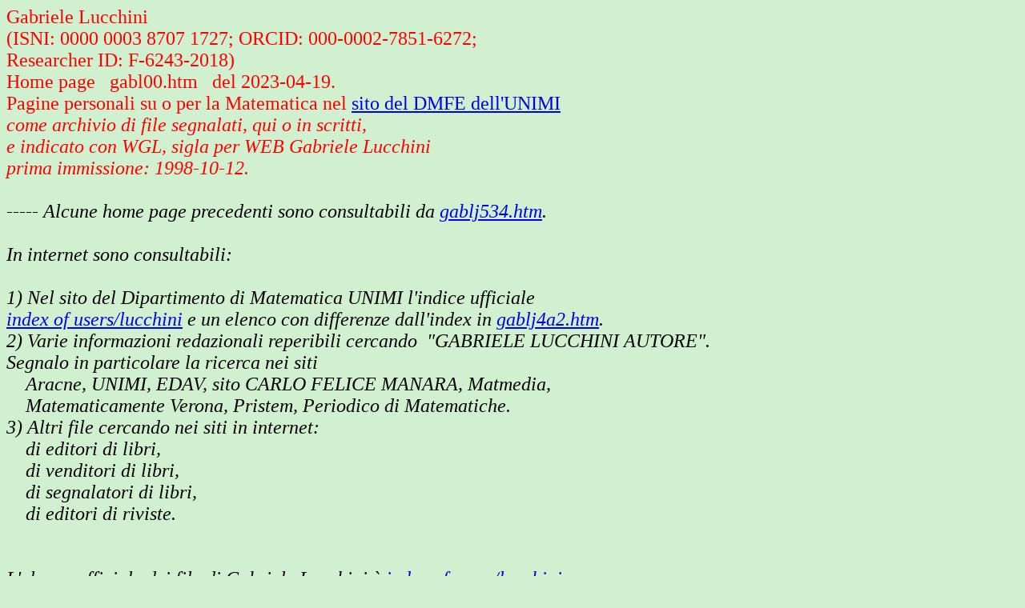

--- FILE ---
content_type: text/html
request_url: http://users.mat.unimi.it/users/lucchini/gabl00.htm
body_size: 1920
content:
<html>
<body bgcolor= "#d0f0d0">
<font size="+2"><font color="#ff0000">
Gabriele Lucchini<br>
(ISNI: 0000 0003 8707 1727; ORCID: 000-0002-7851-6272;<br> 
Researcher ID: F-6243-2018)<br>
<font size="+2"><font color="#ff0000">
Home page &nbsp; gabl00.htm  &nbsp; del 2023-04-19. <br>  
Pagine personali su o per la Matematica nel  
<a href="https://www.unimi.it/it/ugov/ou-structure/dipartimento-di-matematica-federigo-enriques">
sito del DMFE dell'UNIMI</a><br>
<i>
come archivio di file segnalati, qui o in scritti,<br>
e indicato con WGL, sigla per WEB Gabriele Lucchini<br>
prima immissione: 1998-10-12.<br> 
<br>
<font color="#000000">
----- Alcune home page precedenti sono consultabili da 
<a href="http://users.mat.unimi.it/users/lucchini/gablj534.htm">gablj534.htm</a>.
<br><br>


In internet sono consultabili:<br>
<br>
1) Nel sito del Dipartimento di Matematica UNIMI l'indice ufficiale<br>
<a href="http://users.mat.unimi.it/users/lucchini/">index of users/lucchini</a>
e un elenco con differenze dall'index in <a href="http://users.mat.unimi.it/users/lucchini/gablj4a2.htm">gablj4a2.htm</a>.
<br>
2) Varie informazioni redazionali reperibili cercando 
&nbsp;"GABRIELE LUCCHINI AUTORE".<br>
Segnalo  in particolare la ricerca nei siti <br>
&nbsp;  &nbsp; Aracne, UNIMI, EDAV,  sito CARLO FELICE MANARA, Matmedia,<br>
&nbsp; &nbsp; Matematicamente Verona, Pristem,  Periodico di Matematiche.<br>
3) Altri file cercando nei siti in internet:<br>
&nbsp;  &nbsp; di editori di libri,<br>
&nbsp;  &nbsp; di venditori di libri,<br> 
&nbsp;  &nbsp; di segnalatori di libri,<br>
&nbsp;  &nbsp; di editori di riviste.<br>
<br>
<br>
L'elenco ufficiale dei file di Gabriele Lucchini � <a href="http://users.mat.unimi.it/users/lucchini/">index of users/lucchini</a>;<br>
alcuni file sono andati persi.<br>
Un analogo elenco basato sui dati di <a href="http://users.mat.unimi.it/users/lucchini/gabl000.htm"> gabl000.htm</a> � in 
<a href="http://users.mat.unimi.it/users/lucchini/gablj4a2.htm">gablj4a2.htm</a> con omissioni.<br>
<br>
<font size="+1">
----- per accedere a un file si clicca sul nome del file o si usa un motore di ricerca<br>
----- indicazioni sul numero di file sono in <a href="http://users.mat.unimi.it/users/lucchini/gablj534.htm">gablj534.htm</a>.<br>
----- invito a segnalare problemi di accesso a file a &nbsp; <a href="mailto:gabriele.lucchini@unimi.it">gabriele.lucchini@unimi.it</a> ;<br>
&nbsp; &nbsp; &nbsp; &nbsp; a me � capitato di dover mettere l'url completo con <br>
&nbsp; &nbsp; &nbsp; &nbsp;  http://users.www.unimi.it/users/lucchini  o  http://users.mat.unimi.it/users/lucchini<br><br> 
Segnalo:<br> 
<a href="http://users.mat.unimi.it/users/lucchini/gabl000.htm"><font color="#0000ff"> &gt;&gt;&gt; gabl000.htm</font></a>
&nbsp;&nbsp; &nbsp; segnalazione di nuove immissioni e aggiornamenti
<br>
<a href="http://users.mat.unimi.it/users/lucchini/gabl00.htm"><font color="#0000ff"> &gt;&gt;&gt; gabl0z.htm</font></a> &nbsp; &nbsp; &nbsp; &nbsp; su abbreviazioni e convenzioni di scrittura
<br>
<a href="http://users.mat.unimi.it/users/lucchini/gablk0.htm"><font color="#0000ff"> &gt;&gt;&gt; gablk0.htm</font></a>  &nbsp; &nbsp; &nbsp; &nbsp; avviso su estratti e citazioni
<br>
<a href="http://users.mat.unimi.it/users/lucchini/gablk8.htm"><font color="#0000ff"> &gt;&gt;&gt; gablk8.htm</font></a>  &nbsp; &nbsp; &nbsp; &nbsp; invito alla collaborazione
<br>
<font size="+1">
<a href="http://users.mat.unimi.it/users/lucchini/gabl0n1.htm"><font color="#0000ff"> &gt;&gt;&gt; gabl0n1.htm</font></a>
&nbsp;&nbsp; &nbsp; informazioni in internet su G. Lucchini
<br>
<a href="http://users.mat.unimi.it/users/lucchini/gabl0n2.htm"><font color="#0000ff"> &gt;&gt;&gt; gabl0n2.htm</font></a>
&nbsp;&nbsp; &nbsp;
 informazioni generali su WGL
<br>
<a href="http://users.mat.unimi.it/users/lucchini/gabl0n3.htm"><font color="#0000ff"> &gt;&gt;&gt; gabl0n3.htm</font></a>
&nbsp;&nbsp; &nbsp; guida ai <i>file</i> di WGL: ricerca e accesso; possibili problemi
<br>
<a href="http://users.mat.unimi.it/users/lucchini/gabl0n4.htm"><font color="#0000ff"> &gt;&gt;&gt; gabl0n4.htm</font></a>
&nbsp; &nbsp; &nbsp; guida ad altri scritti e a materiali di G. Lucchini
<br>  
<a href="http://users.mat.unimi.it/users/lucchini/g409.htm"><font color="#0000ff"> &gt;&gt;&gt; g409.htm</font></a>
&nbsp;&nbsp; &nbsp; &nbsp; &nbsp; &nbsp; segnalazioni per la raccolta ELMI<br> 
               &nbsp; &nbsp; &nbsp; &nbsp; &nbsp; &nbsp; &nbsp; &nbsp; &nbsp; &nbsp;&nbsp; &nbsp; &nbsp; &nbsp; &nbsp; &nbsp; &nbsp; &nbsp; &nbsp;(Elenco di Link a pagine web su Matematici Italiani)<br>
&nbsp; &nbsp; &nbsp; &nbsp; &nbsp; &nbsp; &nbsp; &nbsp; &nbsp; &nbsp;&nbsp; &nbsp; &nbsp; &nbsp; &nbsp; &nbsp; &nbsp; &nbsp; &nbsp;a partire dalla pagina <a href="http://users.mat.unimi.it/users/annalisa/ELMI/ELMI-Map.htm">ELMI-Map.htm</a><br>

<a href="http://users.mat.unimi.it/users/lucchini/glc61d.htm"><font color="#0000ff"> &gt;&gt;&gt; glc61d.htm</font></a>,
<a href="http://users.mat.unimi.it/users/lucchini/g393b2n.htm"><font color="#0000ff"> &gt;&gt;&gt; g393b2n.htm</font></a>,  
<a href="http://users.mat.unimi.it/users/lucchini/g437.htm"><font color="#0000ff"> &gt;&gt;&gt; g437.htm</font></a>,
<a href="http://users.mat.unimi.it/users/lucchini/g438.htm"><font color="#0000ff"> &gt;&gt;&gt; g438.htm</font></a>, 
<a href="http://users.mat.unimi.it/users/lucchini/g439.htm"><font color="#0000ff"> &gt;&gt;&gt; g439.htm</font></a> <br> 
<a href="http://users.mat.unimi.it/users/lucchini/g291.htm"><font color="#0000ff"> &gt;&gt;&gt; g291.htm</font></a>
&nbsp; &nbsp; &nbsp;&nbsp; &nbsp;   
segnalazioni per "Info Sito" di <a href="http://www.scienzafedesocieta.org/"><font color="#0000ff"> 
&gt;&gt;&gt; http://www.scienzafedesocieta.org</font></a>.
<br> &nbsp;&nbsp; &nbsp; &nbsp;&nbsp; &nbsp; &nbsp; &nbsp; &nbsp; &nbsp;&nbsp; &nbsp; &nbsp; &nbsp; &nbsp; &nbsp; &nbsp;&nbsp; &nbsp;
<font size="2"> - La fruibilit� del sito � temporaneamente sospesa (2018-06-22).</font>
<br><br>
NB1 - Ci sono <i>file</i> non aggiornati e alcuni file sono scomparsi dal sito.<br> 
NB2a - Su Don Gaffuri v. <a href="http://users.mat.unimi.it/users/lucchini/l-gaffuri.htm"><font color="#0000ff"> &gt;&gt;&gt; l-gaffuri.htm</font></a><br>
NB2b - Su  Mons Ceriotti v. <a href="http://users.mat.unimi.it/users/lucchini/l-ceriotti.htm"><font color="#0000ff"> &gt;&gt;&gt; l-ceriotti.htm</font></a>
<br>
NB2c - Sul Centro Studi Cinematografici di Milano  v. <a href="http://users.mat.unimi.it/users/lucchini/g398.htm"><font color="#0000ff"> &gt;&gt;&gt; g398.htm</font></a>
<br>
NB2d - Su Padre Taddei sj v. <a href="http://users.mat.unimi.it/users/lucchini/l-tadd.htm"><font color="#0000ff"> &gt;&gt;&gt; l-tadd.htm</font></a>
e <a href="http://users.mat.unimi.it/users/lucchini/l-tadd100.docx"><font color="#0000ff"> &gt;&gt;&gt; l-tadd100.docx</font></a>
<br>
NB3 - Su Carlo Felice Manara e altri matematici ci sono file in 
<a href="http://users.mat.unimi.it/users/lucchini/gablj4a2.htm"> gablj4a2.htm </a> 
reperibili col cognome.
<br><br>
</i>
<br><center>---oooOOOooo---</center>
</body>
</html>